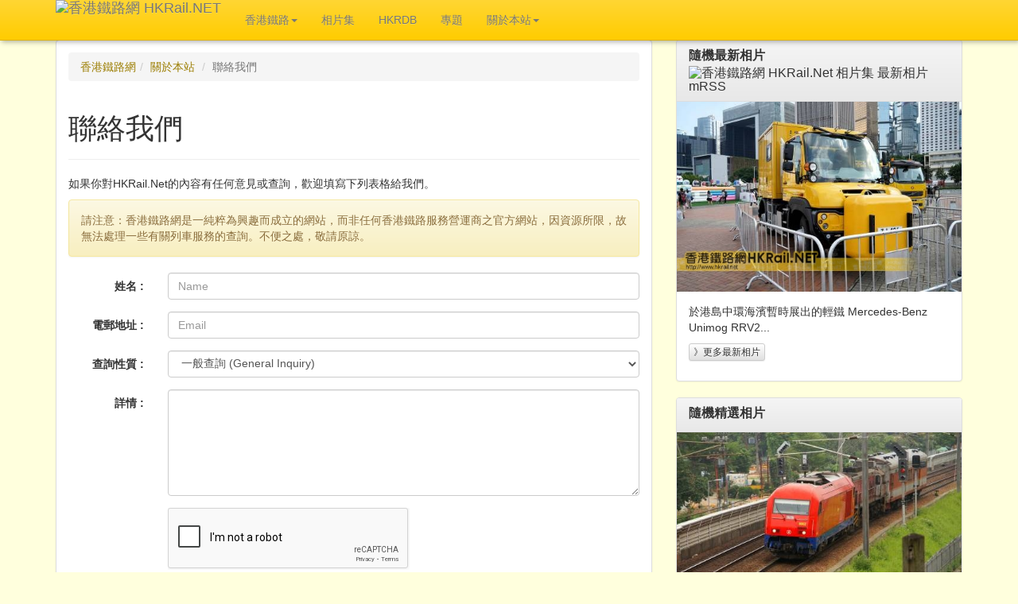

--- FILE ---
content_type: text/html; charset=UTF-8
request_url: https://hkrail.net/about/ContactUs/?ref=%2FPhotos%2F5021%2F
body_size: 16734
content:
<!DOCTYPE html>
<html lang="zh-TW">
<head>
	<meta charset=UTF-8 />
	<meta http-equiv="X-UA-Compatible" content="IE=edge">
	<meta name="viewport" content="width=device-width, initial-scale=1">
	<meta property="fb:admins" content="100000813595367" />
	
	
	
	<!-- Latest compiled and minified CSS -->
	<!-- Font Awesome Free Package, for replacing Bootstrap 3 in later stage -->
	<link rel="stylesheet" href="https://use.fontawesome.com/releases/v5.1.1/css/all.css" integrity="sha384-O8whS3fhG2OnA5Kas0Y9l3cfpmYjapjI0E4theH4iuMD+pLhbf6JI0jIMfYcK3yZ" crossorigin="anonymous">
	
	
	<!--link rel="stylesheet" href="https://maxcdn.bootstrapcdn.com/bootstrap/3.3.4/css/bootstrap.min.css"-->
	<link rel="stylesheet" href="/css/bootstrap/css/bootstrap.min.css">
	
	<!-- Optional theme -->
	<!--link rel="stylesheet" href="https://maxcdn.bootstrapcdn.com/bootstrap/3.3.4/css/bootstrap-theme.min.css"-->
	<link rel="stylesheet" href="/css/bootstrap/css/bootstrap-theme.min.css">

  <!-- jQuery (necessary for Bootstrap's JavaScript plugins) -->
  <script src="https://ajax.googleapis.com/ajax/libs/jquery/1.11.2/jquery.min.js"></script>

	<!-- Latest compiled and minified JavaScript -->
	<script src="https://maxcdn.bootstrapcdn.com/bootstrap/3.3.4/js/bootstrap.min.js"></script>


  <!-- HTML5 shim and Respond.js for IE8 support of HTML5 elements and media queries -->
  <!-- WARNING: Respond.js doesn't work if you view the page via file:// -->
  <!--[if lt IE 9]>
    <script src="https://oss.maxcdn.com/html5shiv/3.7.2/html5shiv.min.js"></script>
    <script src="https://oss.maxcdn.com/respond/1.4.2/respond.min.js"></script>
  <![endif]-->

	<!-- Add fancyBox -->
	<link rel="stylesheet" href="/js/fancybox215/jquery.fancybox.css?v=2.1.5" type="text/css" media="screen" />
	<script type="text/javascript" src="/js/fancybox215/jquery.fancybox.pack.js?v=2.1.5"></script>
	<!-- Optionally add helpers - button, thumbnail and/or media -->
	<link rel="stylesheet" href="/js/fancybox215/helpers/jquery.fancybox-buttons.css?v=1.0.5" type="text/css" media="screen" />
	<script type="text/javascript" src="/js/fancybox215/helpers/jquery.fancybox-buttons.js?v=1.0.5"></script>
	<script type="text/javascript" src="/js/fancybox215/helpers/jquery.fancybox-media.js?v=1.0.6"></script>
	<link rel="stylesheet" href="/js/fancybox215/helpers/jquery.fancybox-thumbs.css?v=1.0.7" type="text/css" media="screen" />
	<script type="text/javascript" src="/js/fancybox215/helpers/jquery.fancybox-thumbs.js?v=1.0.7"></script>

	<!-- Google Map -->
	<script type="text/javascript" src="//maps.googleapis.com/maps/api/js?key=AIzaSyBHAc0NePySB06VkNoD-4OIEVYANVJQmuE&callback=JS.GMap.MapInit" async defer></script>

	<script src="/js/hkrail.js?v=2026-01" type="text/javascript"></script>

	<!-- Standard CSS -->
	<link rel="stylesheet" href="/css/hkrail5.css?v=2026-01" type="text/css" />

	<script language="javascript" type="text/javascript"><!--	
		$(document).ready(function() {
			$('[data-toggle="tooltip"]').tooltip();		// for BS
			//JS.GMap.MapInit();
			JS.FancyBox.Init();
		});	
	//-->
	</script> 	
	<!-- Google Analytics Code START -->
	<!-- Global site tag (gtag.js) - Google Analytics -->
	<script async src="https://www.googletagmanager.com/gtag/js?id=UA-1841296-3"></script>
	<script>
	  window.dataLayer = window.dataLayer || [];
	  function gtag(){dataLayer.push(arguments);}
	  gtag('js', new Date());
	
	  gtag('config', 'UA-1841296-3');
	</script>


	<!-- Google tag (gtag.js) -->
	<script async src="https://www.googletagmanager.com/gtag/js?id=G-4WR51DR7W6"></script>
	<script>
	window.dataLayer = window.dataLayer || [];
	function gtag(){dataLayer.push(arguments);}
	gtag('js', new Date());

	gtag('config', 'G-4WR51DR7W6');
	</script>

	<!-- Google Analytics Code END -->	
	<!-- Google ReCaptcha Code START -->
	<script src='https://www.google.com/recaptcha/api.js' async defer></script>
	<!-- Google Recaptcha Code END -->

	<title>香港鐵路網 : 關於本站 : 聯絡我們</title>
	<meta name="description" content="香港鐵路網，是一純粹為興趣而成立的網站，為你介紹香港鐵路歷史與將來，並設有大量鐵路圖片，展示過去數十年香港鐵路的變遷。" />
	<meta name="keywords" content="香港, 鐵路, 軌道, 火車, 港鐵, 地鐵, 九鐵, 地下鐵路, 九廣鐵路, 電車, 纜車, Hong Kong, HK, Rail, Railway, Train, MTR, KCR, Tram" />
	<meta itemprop="name" content="香港鐵路網 : 關於本站 : 聯絡我們" />
	<meta itemprop="description" content="香港鐵路網，是一純粹為興趣而成立的網站，為你介紹香港鐵路歷史與將來，並設有大量鐵路圖片，展示過去數十年香港鐵路的變遷。" />
	<meta itemprop="image" content="https://hkrail.net" />
	<meta property="og:title" content="香港鐵路網 : 關於本站 : 聯絡我們"/>
  <meta property="og:type" content="article"/>
  <meta property="og:url" content="https://hkrail.net/about/ContactUs/"/>
  <meta property="og:image" content="https://hkrail.net"/>
  <meta property="og:site_name" content="香港鐵路網 HKRail.Net"/>
  <meta property="og:description" content="香港鐵路網，是一純粹為興趣而成立的網站，為你介紹香港鐵路歷史與將來，並設有大量鐵路圖片，展示過去數十年香港鐵路的變遷。"/>	
  
  <meta name="twitter:card" content="summary_large_image" />
	<meta name="twitter:site" content="@hkrail" />
	<meta name="twitter:title" content="香港鐵路網 : 關於本站 : 聯絡我們" />
	<meta name="twitter:description" content="香港鐵路網，是一純粹為興趣而成立的網站，為你介紹香港鐵路歷史與將來，並設有大量鐵路圖片，展示過去數十年香港鐵路的變遷。" />
	<meta name="twitter:image" content="https://hkrail.net" />

	<link rel="canonical" href="https://hkrail.net/about/ContactUs/" />

									
</head>
<body role="document">	
	<header>
		<nav class="navbar navbar-default navbar-fixed-top">
			<div class="container">
		    <div class="navbar-header">
					<button type="button" class="navbar-toggle collapsed" data-toggle="collapse" data-target="#navbar" aria-expanded="false" aria-controls="navbar">
            <span class="sr-only">Toggle navigation</span>
            <span class="icon-bar"></span>
            <span class="icon-bar"></span>
            <span class="icon-bar"></span>
          </button>		    	
		      <a class="navbar-brand hkrail_title" href="https://hkrail.net/">
		        <img src="/img/heading6.png" alt="香港鐵路網 HKRail.NET">
		      </a>
		    </div>		    
				<div class="collapse navbar-collapse" id="navbar">
      		<ul class="nav navbar-nav">
        		<li class="dropdown">
          		<a href="/hk/default/" class="dropdown-toggle" data-toggle="dropdown" role="button" aria-expanded="false">香港鐵路<span class="caret"></span></a>
          		<ul class="dropdown-menu" role="menu">
	              <li><a href="/hk/Brief/">簡介</a></li>
	              <li><a href="/hk/History/">歷史</a></li>
	              <li><a href="/hk/Future/">將來</a></li>
	              <li><a href="/hk/RollingStock/">車輛</a></li>
	              <li><a href="/hk/HighSpeedTT/">香港高速鐵路時刻表</a></li>
          		</ul>
        		</li>		    
            <li><a href="/Photos/">相片集</a></li>
						<li><a href="http://www.hkrdb.net" target="_blank">HKRDB</a></li>
						<li><a href="/article/Article/">專題</a></li>
						<li class="dropdown">
          		<a href="/about/About/" class="dropdown-toggle" data-toggle="dropdown" role="button" aria-expanded="false">關於本站<span class="caret"></span></a>
          		<ul class="dropdown-menu" role="menu">
	              <li><a href="/about/AboutHistory/">舊有更新紀錄</a></li>
	              <li><a href="/about/AboutReference/">參考書目及網站</a></li>
	              <li><a href="/about/AboutCopyright/">有關使用本站資料</a></li>
	              <li><a href="/about/ContactUs/">聯絡我們</a></li>
            		<li class="divider"></li>
								<li><a href="/sitemap/">網站圖</a></li>
          		</ul>
        		</li>								
        	</ul>
        </div>
		  </div> 
		</nav>
	</header>
	<div class="container">
		<div class="row">
						<!-- Standard Header and top Pager, NOT USE in default page -->
			<!-- LEFT PANEL START -->
			<div class="col-md-8">
				<!-- MAIN CONTENT PANEL for STANDARD PAGE -->
				<div class="panel panel-default">
					<div class="panel-body">
						<!-- Breadcrumb Start -->
						<ol class="breadcrumb">
			<li><a href="/">香港鐵路網</a></li><li><a href="/about/About">關於本站</a></li>							<li class="active">聯絡我們</li>
													</ol>							
						<!-- Breadcrumb End -->
						<article>
							<div class="page-header">
								<h1>聯絡我們											</h1>
							</div>
										<!--div-->
								<!-- Content Block -->
									<div class="content">				<p>如果你對HKRail.Net的內容有任何意見或查詢，歡迎填寫下列表格給我們。</p>
				<div class="alert alert-warning" role="alert">請注意：香港鐵路網是一純粹為興趣而成立的網站，而非任何香港鐵路服務營運商之官方網站，因資源所限，故無法處理一些有關列車服務的查詢。不便之處，敬請原諒。</div>
				<form class="form-horizontal" name="enquiry" method="post" action="/about/ContactUs/?ref=%2FPhotos%2F5021%2F">	  
				  <div class="form-group ">
				    <label for="name" class="col-sm-2 control-label">姓名 :</label>
				    <div class="col-sm-10">
				    	<input type="text" class="form-control" id="name" name="name" placeholder="Name" value="" maxlength="50">
				    					    </div>
				  </div>					
				  <div class="form-group ">
				    <label for="email" class="col-sm-2 control-label">電郵地址 : </label>
				    <div class="col-sm-10">
				    	<input type="email" class="form-control" id="email" name="email" placeholder="Email" value="" maxlength="100" >
				    					    </div>
				  </div>					
				  <div class="form-group">
				    <label for="subject" class="col-sm-2 control-label">查詢性質 : </label>
				    <div class="col-sm-10">
					    <select name="subject" class="form-control" id="subject">
									<option value="General Inquiry" SELECTED>一般查詢 (General Inquiry)</option>
									<option value="Copyright Inquiry" >版權查詢 (Copyright Inquiry)</option>
									<option value="HKRDB" >HKRDB</option>
							</select>
						</div>
				  </div>					
				  <div class="form-group ">
				    <label for="content" class="col-sm-2 control-label">詳情 :</label>
				    <div class="col-sm-10">
				    	<textarea name="content" class="form-control" id="content" rows="6"></textarea>
				    					    </div>
				  </div>					
				  <div class="form-group ">
				    <label for="content" class="col-sm-2 control-label"><!--驗證碼 :-->&nbsp;</label>
				    <div class="col-sm-10">
				    	<div class="g-recaptcha" data-sitekey="6LeJFGQUAAAAAE9viqn_joWH4GbElETnkrenIv2V"></div>				    					    </div>
				  </div>					
					<div class="form-group">
						<div class="col-sm-offset-2 col-sm-10">
							<input name="Submit" type="submit" class="btn btn-default" value="遞交 (Submit)">
							<input name="Reset" type="reset" class="btn btn-default" value="清除 (Reset)">
							<input name="action" type="hidden" id="action" value="post">
							<input name="referral" type="hidden" value="/Photos/5021/">							
						</div>
					</div>
							
							
							
							
				</form>
				
		</div> 
										<!--div>&nbsp;</div-->
							<!--/div-->
										
						</article>
						<!-- Standard buttom Pager -->
						<div style="margin-top: 10px;">
													</div>
					</div><!-- END OF PANEL BODY -->
					
					<div class="panel-footer">
				 		<div style="margin-top:15px;margin-bottom:10px;">
							<!-- AddThis Button BEGIN -->
							<div class="addthis_toolbox addthis_default_style" addthis:url="https://hkrail.net/about/ContactUs/" addthis:title="香港鐵路網 : 關於本站 : 聯絡我們">
								<!--a href="http://www.addthis.com/bookmark.php?v=250&amp;username=hkrail" class="addthis_button_compact"></a-->
								<a class="addthis_button_facebook"></a>	
								<a class="addthis_button_twitter"></a>
							</div>
							<script type="text/javascript" src="//s7.addthis.com/js/250/addthis_widget.js#username=hkrail"></script>
							<!-- AddThis Button END -->
						</div>
			
								</div>
				</div>
			</div>
			<!-- LEFT PANEL END -->
									
			<!-- Sidebar Start -->
		  <div class="col-md-4 hidden-sm hidden-xs">
        <div class="panel panel-default">
          	<div class="panel-heading">
		<h2 class="panel-title"><label title="每次由電腦隨機在香港鐵路網內選出一張香港及一張其他地方相片">隨機最新相片</label>
		<a href="/feed/photos/NEW/"><img src="/img/rss.gif" width="32" height="11" alt="香港鐵路網 HKRail.Net 相片集 最新相片 mRSS"></a></h2>
	</div>
			<a class="fancybox" style="text-decoration:none;color:#000000;" 
			href="/Photos/11680/" 
			data-img-src="/photos.full/11680/" 

			data-title="2024-09-29 - 於港島中環海濱暫時展出的輕鐵 Mercedes-Benz Unimog RRV2 工程車，可在一般路面或軌道上行駛"
			data-location="中環"
			data-hitcount="576"
			data-ref="D011680"
			data-runnum="11680"	
										
			title="2024-09-29 - 於港島中環海濱暫時展出的輕鐵 Mercedes-Benz Unimog RRV2 工程車，可在一般路面或軌道上行駛">
			<img class="img-responsive" src='/photos.preview/11680/'>
						
		</a>
	<div class="panel-body">
    <p>於港島中環海濱暫時展出的輕鐵 Mercedes-Benz Unimog RRV2...</p>
    <p><a class="btn btn-default btn-xs" href="/Photos/NEW/?d=20250126">》更多最新相片</a></p>
	</div>
						
        </div>
				<div class="panel panel-default">
						<div class="panel-heading">
		<h2 class="panel-title"><label title="每次由電腦隨機在香港鐵路網內選出相片">隨機精選相片</label></h2>
	</div>
	
			<a class="fancybox" style="text-decoration:none;color:#000000;" 
			href="/Photos/5884/" 
			data-img-src="/photos.full/5884/" 

			data-title="2010-04-10 - 一列由港鐵機車8002及60號牽引的VF05次貨運列車正拉著郵政車(yoUZhengche) UZ25B 7967駛經九龍坑北上羅湖"
			data-location="九龍坑"
			data-hitcount="3010"
			data-ref="P005884"
			data-runnum="5884"	
										
			title="2010-04-10 - 一列由港鐵機車8002及60號牽引的VF05次貨運列車正拉著郵政車(yoUZhengche) UZ25B 7967駛經九龍坑北上羅湖">
			<img class="img-responsive" src='/photos.preview/5884/'>
						
		</a>
	<div class="panel-body">
    <p>一列由港鐵機車8002及60號牽引的VF05次貨運列車正拉著郵政車(yoUZhe...</p>
    <p><a class="btn btn-default btn-xs" href="/Photos/?similar=5884">》更多相關相片</a></p>
	</div>
	        </div>
				<div class="panel panel-default">
						<div class="panel-heading">
		<h2 class="panel-title"><label title=\"每次由電腦隨機在香港鐵路網內選出\">推薦內容</label></h2>
	</div>
	<div class="panel-body">
			<a href="/article/Article06/"><img class="center-block img-responsive " src="https://hkrail.net/article/Article06.src/Article06_300150.jpg" width="300" height="150"></a>
			</div>
					</div>	
			</div>
			<!-- Sidebar End -->
					</div>		
					
		<!-- Footer Section -->					
		<div class="row">
      <div class="col-md-12">
			  <div class="panel panel-default">
						<div class="panel-footer">
    <footer>
    	<small>
			&copy; Copyright 1998 - 2026 <a href="https://hkrail.net/">香港鐵路網 HKRail.NET</a>. All Rights Reserved.<br/>
			*香港鐵路網是一純粹為興趣而成立的網站，而非任何香港鐵路服務營運商之官方網站。如有查詢，歡迎<a href="/about/ContactUs/?ref=%2Fabout%2FContactUs%2F%3Fref%3D%252FPhotos%252F5021%252F">聯絡我們</a><br/>
			HKRail.Net is set up for personal interest only, and does not represent any railway operators in Hong Kong. Should you have any inquiry, please feel free to <a href="/about/ContactUs/?ref=%2Fabout%2FContactUs%2F%3Fref%3D%252FPhotos%252F5021%252F">contact us</a>.
			</small>
    </footer>
  </div>
			  	</div>
			</div>
		</div>
	</div> <!-- 150621 -->
</body>
</html>


  

--- FILE ---
content_type: text/html; charset=utf-8
request_url: https://www.google.com/recaptcha/api2/anchor?ar=1&k=6LeJFGQUAAAAAE9viqn_joWH4GbElETnkrenIv2V&co=aHR0cHM6Ly9oa3JhaWwubmV0OjQ0Mw..&hl=en&v=PoyoqOPhxBO7pBk68S4YbpHZ&size=normal&anchor-ms=20000&execute-ms=30000&cb=x4prd6l1zb92
body_size: 48971
content:
<!DOCTYPE HTML><html dir="ltr" lang="en"><head><meta http-equiv="Content-Type" content="text/html; charset=UTF-8">
<meta http-equiv="X-UA-Compatible" content="IE=edge">
<title>reCAPTCHA</title>
<style type="text/css">
/* cyrillic-ext */
@font-face {
  font-family: 'Roboto';
  font-style: normal;
  font-weight: 400;
  font-stretch: 100%;
  src: url(//fonts.gstatic.com/s/roboto/v48/KFO7CnqEu92Fr1ME7kSn66aGLdTylUAMa3GUBHMdazTgWw.woff2) format('woff2');
  unicode-range: U+0460-052F, U+1C80-1C8A, U+20B4, U+2DE0-2DFF, U+A640-A69F, U+FE2E-FE2F;
}
/* cyrillic */
@font-face {
  font-family: 'Roboto';
  font-style: normal;
  font-weight: 400;
  font-stretch: 100%;
  src: url(//fonts.gstatic.com/s/roboto/v48/KFO7CnqEu92Fr1ME7kSn66aGLdTylUAMa3iUBHMdazTgWw.woff2) format('woff2');
  unicode-range: U+0301, U+0400-045F, U+0490-0491, U+04B0-04B1, U+2116;
}
/* greek-ext */
@font-face {
  font-family: 'Roboto';
  font-style: normal;
  font-weight: 400;
  font-stretch: 100%;
  src: url(//fonts.gstatic.com/s/roboto/v48/KFO7CnqEu92Fr1ME7kSn66aGLdTylUAMa3CUBHMdazTgWw.woff2) format('woff2');
  unicode-range: U+1F00-1FFF;
}
/* greek */
@font-face {
  font-family: 'Roboto';
  font-style: normal;
  font-weight: 400;
  font-stretch: 100%;
  src: url(//fonts.gstatic.com/s/roboto/v48/KFO7CnqEu92Fr1ME7kSn66aGLdTylUAMa3-UBHMdazTgWw.woff2) format('woff2');
  unicode-range: U+0370-0377, U+037A-037F, U+0384-038A, U+038C, U+038E-03A1, U+03A3-03FF;
}
/* math */
@font-face {
  font-family: 'Roboto';
  font-style: normal;
  font-weight: 400;
  font-stretch: 100%;
  src: url(//fonts.gstatic.com/s/roboto/v48/KFO7CnqEu92Fr1ME7kSn66aGLdTylUAMawCUBHMdazTgWw.woff2) format('woff2');
  unicode-range: U+0302-0303, U+0305, U+0307-0308, U+0310, U+0312, U+0315, U+031A, U+0326-0327, U+032C, U+032F-0330, U+0332-0333, U+0338, U+033A, U+0346, U+034D, U+0391-03A1, U+03A3-03A9, U+03B1-03C9, U+03D1, U+03D5-03D6, U+03F0-03F1, U+03F4-03F5, U+2016-2017, U+2034-2038, U+203C, U+2040, U+2043, U+2047, U+2050, U+2057, U+205F, U+2070-2071, U+2074-208E, U+2090-209C, U+20D0-20DC, U+20E1, U+20E5-20EF, U+2100-2112, U+2114-2115, U+2117-2121, U+2123-214F, U+2190, U+2192, U+2194-21AE, U+21B0-21E5, U+21F1-21F2, U+21F4-2211, U+2213-2214, U+2216-22FF, U+2308-230B, U+2310, U+2319, U+231C-2321, U+2336-237A, U+237C, U+2395, U+239B-23B7, U+23D0, U+23DC-23E1, U+2474-2475, U+25AF, U+25B3, U+25B7, U+25BD, U+25C1, U+25CA, U+25CC, U+25FB, U+266D-266F, U+27C0-27FF, U+2900-2AFF, U+2B0E-2B11, U+2B30-2B4C, U+2BFE, U+3030, U+FF5B, U+FF5D, U+1D400-1D7FF, U+1EE00-1EEFF;
}
/* symbols */
@font-face {
  font-family: 'Roboto';
  font-style: normal;
  font-weight: 400;
  font-stretch: 100%;
  src: url(//fonts.gstatic.com/s/roboto/v48/KFO7CnqEu92Fr1ME7kSn66aGLdTylUAMaxKUBHMdazTgWw.woff2) format('woff2');
  unicode-range: U+0001-000C, U+000E-001F, U+007F-009F, U+20DD-20E0, U+20E2-20E4, U+2150-218F, U+2190, U+2192, U+2194-2199, U+21AF, U+21E6-21F0, U+21F3, U+2218-2219, U+2299, U+22C4-22C6, U+2300-243F, U+2440-244A, U+2460-24FF, U+25A0-27BF, U+2800-28FF, U+2921-2922, U+2981, U+29BF, U+29EB, U+2B00-2BFF, U+4DC0-4DFF, U+FFF9-FFFB, U+10140-1018E, U+10190-1019C, U+101A0, U+101D0-101FD, U+102E0-102FB, U+10E60-10E7E, U+1D2C0-1D2D3, U+1D2E0-1D37F, U+1F000-1F0FF, U+1F100-1F1AD, U+1F1E6-1F1FF, U+1F30D-1F30F, U+1F315, U+1F31C, U+1F31E, U+1F320-1F32C, U+1F336, U+1F378, U+1F37D, U+1F382, U+1F393-1F39F, U+1F3A7-1F3A8, U+1F3AC-1F3AF, U+1F3C2, U+1F3C4-1F3C6, U+1F3CA-1F3CE, U+1F3D4-1F3E0, U+1F3ED, U+1F3F1-1F3F3, U+1F3F5-1F3F7, U+1F408, U+1F415, U+1F41F, U+1F426, U+1F43F, U+1F441-1F442, U+1F444, U+1F446-1F449, U+1F44C-1F44E, U+1F453, U+1F46A, U+1F47D, U+1F4A3, U+1F4B0, U+1F4B3, U+1F4B9, U+1F4BB, U+1F4BF, U+1F4C8-1F4CB, U+1F4D6, U+1F4DA, U+1F4DF, U+1F4E3-1F4E6, U+1F4EA-1F4ED, U+1F4F7, U+1F4F9-1F4FB, U+1F4FD-1F4FE, U+1F503, U+1F507-1F50B, U+1F50D, U+1F512-1F513, U+1F53E-1F54A, U+1F54F-1F5FA, U+1F610, U+1F650-1F67F, U+1F687, U+1F68D, U+1F691, U+1F694, U+1F698, U+1F6AD, U+1F6B2, U+1F6B9-1F6BA, U+1F6BC, U+1F6C6-1F6CF, U+1F6D3-1F6D7, U+1F6E0-1F6EA, U+1F6F0-1F6F3, U+1F6F7-1F6FC, U+1F700-1F7FF, U+1F800-1F80B, U+1F810-1F847, U+1F850-1F859, U+1F860-1F887, U+1F890-1F8AD, U+1F8B0-1F8BB, U+1F8C0-1F8C1, U+1F900-1F90B, U+1F93B, U+1F946, U+1F984, U+1F996, U+1F9E9, U+1FA00-1FA6F, U+1FA70-1FA7C, U+1FA80-1FA89, U+1FA8F-1FAC6, U+1FACE-1FADC, U+1FADF-1FAE9, U+1FAF0-1FAF8, U+1FB00-1FBFF;
}
/* vietnamese */
@font-face {
  font-family: 'Roboto';
  font-style: normal;
  font-weight: 400;
  font-stretch: 100%;
  src: url(//fonts.gstatic.com/s/roboto/v48/KFO7CnqEu92Fr1ME7kSn66aGLdTylUAMa3OUBHMdazTgWw.woff2) format('woff2');
  unicode-range: U+0102-0103, U+0110-0111, U+0128-0129, U+0168-0169, U+01A0-01A1, U+01AF-01B0, U+0300-0301, U+0303-0304, U+0308-0309, U+0323, U+0329, U+1EA0-1EF9, U+20AB;
}
/* latin-ext */
@font-face {
  font-family: 'Roboto';
  font-style: normal;
  font-weight: 400;
  font-stretch: 100%;
  src: url(//fonts.gstatic.com/s/roboto/v48/KFO7CnqEu92Fr1ME7kSn66aGLdTylUAMa3KUBHMdazTgWw.woff2) format('woff2');
  unicode-range: U+0100-02BA, U+02BD-02C5, U+02C7-02CC, U+02CE-02D7, U+02DD-02FF, U+0304, U+0308, U+0329, U+1D00-1DBF, U+1E00-1E9F, U+1EF2-1EFF, U+2020, U+20A0-20AB, U+20AD-20C0, U+2113, U+2C60-2C7F, U+A720-A7FF;
}
/* latin */
@font-face {
  font-family: 'Roboto';
  font-style: normal;
  font-weight: 400;
  font-stretch: 100%;
  src: url(//fonts.gstatic.com/s/roboto/v48/KFO7CnqEu92Fr1ME7kSn66aGLdTylUAMa3yUBHMdazQ.woff2) format('woff2');
  unicode-range: U+0000-00FF, U+0131, U+0152-0153, U+02BB-02BC, U+02C6, U+02DA, U+02DC, U+0304, U+0308, U+0329, U+2000-206F, U+20AC, U+2122, U+2191, U+2193, U+2212, U+2215, U+FEFF, U+FFFD;
}
/* cyrillic-ext */
@font-face {
  font-family: 'Roboto';
  font-style: normal;
  font-weight: 500;
  font-stretch: 100%;
  src: url(//fonts.gstatic.com/s/roboto/v48/KFO7CnqEu92Fr1ME7kSn66aGLdTylUAMa3GUBHMdazTgWw.woff2) format('woff2');
  unicode-range: U+0460-052F, U+1C80-1C8A, U+20B4, U+2DE0-2DFF, U+A640-A69F, U+FE2E-FE2F;
}
/* cyrillic */
@font-face {
  font-family: 'Roboto';
  font-style: normal;
  font-weight: 500;
  font-stretch: 100%;
  src: url(//fonts.gstatic.com/s/roboto/v48/KFO7CnqEu92Fr1ME7kSn66aGLdTylUAMa3iUBHMdazTgWw.woff2) format('woff2');
  unicode-range: U+0301, U+0400-045F, U+0490-0491, U+04B0-04B1, U+2116;
}
/* greek-ext */
@font-face {
  font-family: 'Roboto';
  font-style: normal;
  font-weight: 500;
  font-stretch: 100%;
  src: url(//fonts.gstatic.com/s/roboto/v48/KFO7CnqEu92Fr1ME7kSn66aGLdTylUAMa3CUBHMdazTgWw.woff2) format('woff2');
  unicode-range: U+1F00-1FFF;
}
/* greek */
@font-face {
  font-family: 'Roboto';
  font-style: normal;
  font-weight: 500;
  font-stretch: 100%;
  src: url(//fonts.gstatic.com/s/roboto/v48/KFO7CnqEu92Fr1ME7kSn66aGLdTylUAMa3-UBHMdazTgWw.woff2) format('woff2');
  unicode-range: U+0370-0377, U+037A-037F, U+0384-038A, U+038C, U+038E-03A1, U+03A3-03FF;
}
/* math */
@font-face {
  font-family: 'Roboto';
  font-style: normal;
  font-weight: 500;
  font-stretch: 100%;
  src: url(//fonts.gstatic.com/s/roboto/v48/KFO7CnqEu92Fr1ME7kSn66aGLdTylUAMawCUBHMdazTgWw.woff2) format('woff2');
  unicode-range: U+0302-0303, U+0305, U+0307-0308, U+0310, U+0312, U+0315, U+031A, U+0326-0327, U+032C, U+032F-0330, U+0332-0333, U+0338, U+033A, U+0346, U+034D, U+0391-03A1, U+03A3-03A9, U+03B1-03C9, U+03D1, U+03D5-03D6, U+03F0-03F1, U+03F4-03F5, U+2016-2017, U+2034-2038, U+203C, U+2040, U+2043, U+2047, U+2050, U+2057, U+205F, U+2070-2071, U+2074-208E, U+2090-209C, U+20D0-20DC, U+20E1, U+20E5-20EF, U+2100-2112, U+2114-2115, U+2117-2121, U+2123-214F, U+2190, U+2192, U+2194-21AE, U+21B0-21E5, U+21F1-21F2, U+21F4-2211, U+2213-2214, U+2216-22FF, U+2308-230B, U+2310, U+2319, U+231C-2321, U+2336-237A, U+237C, U+2395, U+239B-23B7, U+23D0, U+23DC-23E1, U+2474-2475, U+25AF, U+25B3, U+25B7, U+25BD, U+25C1, U+25CA, U+25CC, U+25FB, U+266D-266F, U+27C0-27FF, U+2900-2AFF, U+2B0E-2B11, U+2B30-2B4C, U+2BFE, U+3030, U+FF5B, U+FF5D, U+1D400-1D7FF, U+1EE00-1EEFF;
}
/* symbols */
@font-face {
  font-family: 'Roboto';
  font-style: normal;
  font-weight: 500;
  font-stretch: 100%;
  src: url(//fonts.gstatic.com/s/roboto/v48/KFO7CnqEu92Fr1ME7kSn66aGLdTylUAMaxKUBHMdazTgWw.woff2) format('woff2');
  unicode-range: U+0001-000C, U+000E-001F, U+007F-009F, U+20DD-20E0, U+20E2-20E4, U+2150-218F, U+2190, U+2192, U+2194-2199, U+21AF, U+21E6-21F0, U+21F3, U+2218-2219, U+2299, U+22C4-22C6, U+2300-243F, U+2440-244A, U+2460-24FF, U+25A0-27BF, U+2800-28FF, U+2921-2922, U+2981, U+29BF, U+29EB, U+2B00-2BFF, U+4DC0-4DFF, U+FFF9-FFFB, U+10140-1018E, U+10190-1019C, U+101A0, U+101D0-101FD, U+102E0-102FB, U+10E60-10E7E, U+1D2C0-1D2D3, U+1D2E0-1D37F, U+1F000-1F0FF, U+1F100-1F1AD, U+1F1E6-1F1FF, U+1F30D-1F30F, U+1F315, U+1F31C, U+1F31E, U+1F320-1F32C, U+1F336, U+1F378, U+1F37D, U+1F382, U+1F393-1F39F, U+1F3A7-1F3A8, U+1F3AC-1F3AF, U+1F3C2, U+1F3C4-1F3C6, U+1F3CA-1F3CE, U+1F3D4-1F3E0, U+1F3ED, U+1F3F1-1F3F3, U+1F3F5-1F3F7, U+1F408, U+1F415, U+1F41F, U+1F426, U+1F43F, U+1F441-1F442, U+1F444, U+1F446-1F449, U+1F44C-1F44E, U+1F453, U+1F46A, U+1F47D, U+1F4A3, U+1F4B0, U+1F4B3, U+1F4B9, U+1F4BB, U+1F4BF, U+1F4C8-1F4CB, U+1F4D6, U+1F4DA, U+1F4DF, U+1F4E3-1F4E6, U+1F4EA-1F4ED, U+1F4F7, U+1F4F9-1F4FB, U+1F4FD-1F4FE, U+1F503, U+1F507-1F50B, U+1F50D, U+1F512-1F513, U+1F53E-1F54A, U+1F54F-1F5FA, U+1F610, U+1F650-1F67F, U+1F687, U+1F68D, U+1F691, U+1F694, U+1F698, U+1F6AD, U+1F6B2, U+1F6B9-1F6BA, U+1F6BC, U+1F6C6-1F6CF, U+1F6D3-1F6D7, U+1F6E0-1F6EA, U+1F6F0-1F6F3, U+1F6F7-1F6FC, U+1F700-1F7FF, U+1F800-1F80B, U+1F810-1F847, U+1F850-1F859, U+1F860-1F887, U+1F890-1F8AD, U+1F8B0-1F8BB, U+1F8C0-1F8C1, U+1F900-1F90B, U+1F93B, U+1F946, U+1F984, U+1F996, U+1F9E9, U+1FA00-1FA6F, U+1FA70-1FA7C, U+1FA80-1FA89, U+1FA8F-1FAC6, U+1FACE-1FADC, U+1FADF-1FAE9, U+1FAF0-1FAF8, U+1FB00-1FBFF;
}
/* vietnamese */
@font-face {
  font-family: 'Roboto';
  font-style: normal;
  font-weight: 500;
  font-stretch: 100%;
  src: url(//fonts.gstatic.com/s/roboto/v48/KFO7CnqEu92Fr1ME7kSn66aGLdTylUAMa3OUBHMdazTgWw.woff2) format('woff2');
  unicode-range: U+0102-0103, U+0110-0111, U+0128-0129, U+0168-0169, U+01A0-01A1, U+01AF-01B0, U+0300-0301, U+0303-0304, U+0308-0309, U+0323, U+0329, U+1EA0-1EF9, U+20AB;
}
/* latin-ext */
@font-face {
  font-family: 'Roboto';
  font-style: normal;
  font-weight: 500;
  font-stretch: 100%;
  src: url(//fonts.gstatic.com/s/roboto/v48/KFO7CnqEu92Fr1ME7kSn66aGLdTylUAMa3KUBHMdazTgWw.woff2) format('woff2');
  unicode-range: U+0100-02BA, U+02BD-02C5, U+02C7-02CC, U+02CE-02D7, U+02DD-02FF, U+0304, U+0308, U+0329, U+1D00-1DBF, U+1E00-1E9F, U+1EF2-1EFF, U+2020, U+20A0-20AB, U+20AD-20C0, U+2113, U+2C60-2C7F, U+A720-A7FF;
}
/* latin */
@font-face {
  font-family: 'Roboto';
  font-style: normal;
  font-weight: 500;
  font-stretch: 100%;
  src: url(//fonts.gstatic.com/s/roboto/v48/KFO7CnqEu92Fr1ME7kSn66aGLdTylUAMa3yUBHMdazQ.woff2) format('woff2');
  unicode-range: U+0000-00FF, U+0131, U+0152-0153, U+02BB-02BC, U+02C6, U+02DA, U+02DC, U+0304, U+0308, U+0329, U+2000-206F, U+20AC, U+2122, U+2191, U+2193, U+2212, U+2215, U+FEFF, U+FFFD;
}
/* cyrillic-ext */
@font-face {
  font-family: 'Roboto';
  font-style: normal;
  font-weight: 900;
  font-stretch: 100%;
  src: url(//fonts.gstatic.com/s/roboto/v48/KFO7CnqEu92Fr1ME7kSn66aGLdTylUAMa3GUBHMdazTgWw.woff2) format('woff2');
  unicode-range: U+0460-052F, U+1C80-1C8A, U+20B4, U+2DE0-2DFF, U+A640-A69F, U+FE2E-FE2F;
}
/* cyrillic */
@font-face {
  font-family: 'Roboto';
  font-style: normal;
  font-weight: 900;
  font-stretch: 100%;
  src: url(//fonts.gstatic.com/s/roboto/v48/KFO7CnqEu92Fr1ME7kSn66aGLdTylUAMa3iUBHMdazTgWw.woff2) format('woff2');
  unicode-range: U+0301, U+0400-045F, U+0490-0491, U+04B0-04B1, U+2116;
}
/* greek-ext */
@font-face {
  font-family: 'Roboto';
  font-style: normal;
  font-weight: 900;
  font-stretch: 100%;
  src: url(//fonts.gstatic.com/s/roboto/v48/KFO7CnqEu92Fr1ME7kSn66aGLdTylUAMa3CUBHMdazTgWw.woff2) format('woff2');
  unicode-range: U+1F00-1FFF;
}
/* greek */
@font-face {
  font-family: 'Roboto';
  font-style: normal;
  font-weight: 900;
  font-stretch: 100%;
  src: url(//fonts.gstatic.com/s/roboto/v48/KFO7CnqEu92Fr1ME7kSn66aGLdTylUAMa3-UBHMdazTgWw.woff2) format('woff2');
  unicode-range: U+0370-0377, U+037A-037F, U+0384-038A, U+038C, U+038E-03A1, U+03A3-03FF;
}
/* math */
@font-face {
  font-family: 'Roboto';
  font-style: normal;
  font-weight: 900;
  font-stretch: 100%;
  src: url(//fonts.gstatic.com/s/roboto/v48/KFO7CnqEu92Fr1ME7kSn66aGLdTylUAMawCUBHMdazTgWw.woff2) format('woff2');
  unicode-range: U+0302-0303, U+0305, U+0307-0308, U+0310, U+0312, U+0315, U+031A, U+0326-0327, U+032C, U+032F-0330, U+0332-0333, U+0338, U+033A, U+0346, U+034D, U+0391-03A1, U+03A3-03A9, U+03B1-03C9, U+03D1, U+03D5-03D6, U+03F0-03F1, U+03F4-03F5, U+2016-2017, U+2034-2038, U+203C, U+2040, U+2043, U+2047, U+2050, U+2057, U+205F, U+2070-2071, U+2074-208E, U+2090-209C, U+20D0-20DC, U+20E1, U+20E5-20EF, U+2100-2112, U+2114-2115, U+2117-2121, U+2123-214F, U+2190, U+2192, U+2194-21AE, U+21B0-21E5, U+21F1-21F2, U+21F4-2211, U+2213-2214, U+2216-22FF, U+2308-230B, U+2310, U+2319, U+231C-2321, U+2336-237A, U+237C, U+2395, U+239B-23B7, U+23D0, U+23DC-23E1, U+2474-2475, U+25AF, U+25B3, U+25B7, U+25BD, U+25C1, U+25CA, U+25CC, U+25FB, U+266D-266F, U+27C0-27FF, U+2900-2AFF, U+2B0E-2B11, U+2B30-2B4C, U+2BFE, U+3030, U+FF5B, U+FF5D, U+1D400-1D7FF, U+1EE00-1EEFF;
}
/* symbols */
@font-face {
  font-family: 'Roboto';
  font-style: normal;
  font-weight: 900;
  font-stretch: 100%;
  src: url(//fonts.gstatic.com/s/roboto/v48/KFO7CnqEu92Fr1ME7kSn66aGLdTylUAMaxKUBHMdazTgWw.woff2) format('woff2');
  unicode-range: U+0001-000C, U+000E-001F, U+007F-009F, U+20DD-20E0, U+20E2-20E4, U+2150-218F, U+2190, U+2192, U+2194-2199, U+21AF, U+21E6-21F0, U+21F3, U+2218-2219, U+2299, U+22C4-22C6, U+2300-243F, U+2440-244A, U+2460-24FF, U+25A0-27BF, U+2800-28FF, U+2921-2922, U+2981, U+29BF, U+29EB, U+2B00-2BFF, U+4DC0-4DFF, U+FFF9-FFFB, U+10140-1018E, U+10190-1019C, U+101A0, U+101D0-101FD, U+102E0-102FB, U+10E60-10E7E, U+1D2C0-1D2D3, U+1D2E0-1D37F, U+1F000-1F0FF, U+1F100-1F1AD, U+1F1E6-1F1FF, U+1F30D-1F30F, U+1F315, U+1F31C, U+1F31E, U+1F320-1F32C, U+1F336, U+1F378, U+1F37D, U+1F382, U+1F393-1F39F, U+1F3A7-1F3A8, U+1F3AC-1F3AF, U+1F3C2, U+1F3C4-1F3C6, U+1F3CA-1F3CE, U+1F3D4-1F3E0, U+1F3ED, U+1F3F1-1F3F3, U+1F3F5-1F3F7, U+1F408, U+1F415, U+1F41F, U+1F426, U+1F43F, U+1F441-1F442, U+1F444, U+1F446-1F449, U+1F44C-1F44E, U+1F453, U+1F46A, U+1F47D, U+1F4A3, U+1F4B0, U+1F4B3, U+1F4B9, U+1F4BB, U+1F4BF, U+1F4C8-1F4CB, U+1F4D6, U+1F4DA, U+1F4DF, U+1F4E3-1F4E6, U+1F4EA-1F4ED, U+1F4F7, U+1F4F9-1F4FB, U+1F4FD-1F4FE, U+1F503, U+1F507-1F50B, U+1F50D, U+1F512-1F513, U+1F53E-1F54A, U+1F54F-1F5FA, U+1F610, U+1F650-1F67F, U+1F687, U+1F68D, U+1F691, U+1F694, U+1F698, U+1F6AD, U+1F6B2, U+1F6B9-1F6BA, U+1F6BC, U+1F6C6-1F6CF, U+1F6D3-1F6D7, U+1F6E0-1F6EA, U+1F6F0-1F6F3, U+1F6F7-1F6FC, U+1F700-1F7FF, U+1F800-1F80B, U+1F810-1F847, U+1F850-1F859, U+1F860-1F887, U+1F890-1F8AD, U+1F8B0-1F8BB, U+1F8C0-1F8C1, U+1F900-1F90B, U+1F93B, U+1F946, U+1F984, U+1F996, U+1F9E9, U+1FA00-1FA6F, U+1FA70-1FA7C, U+1FA80-1FA89, U+1FA8F-1FAC6, U+1FACE-1FADC, U+1FADF-1FAE9, U+1FAF0-1FAF8, U+1FB00-1FBFF;
}
/* vietnamese */
@font-face {
  font-family: 'Roboto';
  font-style: normal;
  font-weight: 900;
  font-stretch: 100%;
  src: url(//fonts.gstatic.com/s/roboto/v48/KFO7CnqEu92Fr1ME7kSn66aGLdTylUAMa3OUBHMdazTgWw.woff2) format('woff2');
  unicode-range: U+0102-0103, U+0110-0111, U+0128-0129, U+0168-0169, U+01A0-01A1, U+01AF-01B0, U+0300-0301, U+0303-0304, U+0308-0309, U+0323, U+0329, U+1EA0-1EF9, U+20AB;
}
/* latin-ext */
@font-face {
  font-family: 'Roboto';
  font-style: normal;
  font-weight: 900;
  font-stretch: 100%;
  src: url(//fonts.gstatic.com/s/roboto/v48/KFO7CnqEu92Fr1ME7kSn66aGLdTylUAMa3KUBHMdazTgWw.woff2) format('woff2');
  unicode-range: U+0100-02BA, U+02BD-02C5, U+02C7-02CC, U+02CE-02D7, U+02DD-02FF, U+0304, U+0308, U+0329, U+1D00-1DBF, U+1E00-1E9F, U+1EF2-1EFF, U+2020, U+20A0-20AB, U+20AD-20C0, U+2113, U+2C60-2C7F, U+A720-A7FF;
}
/* latin */
@font-face {
  font-family: 'Roboto';
  font-style: normal;
  font-weight: 900;
  font-stretch: 100%;
  src: url(//fonts.gstatic.com/s/roboto/v48/KFO7CnqEu92Fr1ME7kSn66aGLdTylUAMa3yUBHMdazQ.woff2) format('woff2');
  unicode-range: U+0000-00FF, U+0131, U+0152-0153, U+02BB-02BC, U+02C6, U+02DA, U+02DC, U+0304, U+0308, U+0329, U+2000-206F, U+20AC, U+2122, U+2191, U+2193, U+2212, U+2215, U+FEFF, U+FFFD;
}

</style>
<link rel="stylesheet" type="text/css" href="https://www.gstatic.com/recaptcha/releases/PoyoqOPhxBO7pBk68S4YbpHZ/styles__ltr.css">
<script nonce="W-Sxn7jcIxFsc-1E96NZcA" type="text/javascript">window['__recaptcha_api'] = 'https://www.google.com/recaptcha/api2/';</script>
<script type="text/javascript" src="https://www.gstatic.com/recaptcha/releases/PoyoqOPhxBO7pBk68S4YbpHZ/recaptcha__en.js" nonce="W-Sxn7jcIxFsc-1E96NZcA">
      
    </script></head>
<body><div id="rc-anchor-alert" class="rc-anchor-alert"></div>
<input type="hidden" id="recaptcha-token" value="[base64]">
<script type="text/javascript" nonce="W-Sxn7jcIxFsc-1E96NZcA">
      recaptcha.anchor.Main.init("[\x22ainput\x22,[\x22bgdata\x22,\x22\x22,\[base64]/[base64]/bmV3IFpbdF0obVswXSk6Sz09Mj9uZXcgWlt0XShtWzBdLG1bMV0pOks9PTM/bmV3IFpbdF0obVswXSxtWzFdLG1bMl0pOks9PTQ/[base64]/[base64]/[base64]/[base64]/[base64]/[base64]/[base64]/[base64]/[base64]/[base64]/[base64]/[base64]/[base64]/[base64]\\u003d\\u003d\x22,\[base64]\\u003d\x22,\[base64]/Dl1DDgcOCw47DocOFwrFfI8OHLiRNeF8GHBnCnnvCvTHCmVPDlWAKP8KoAMKRwpnCvwPDrVrDmcKDSiPDosK1LcOmwpTDmsKwa8OnDcKmw7IhIUklw5nDinfChsK7w6DCnw7CuGbDhR9Gw7HCu8OXwrQJdMK0w4PCrTvDoMOXLgjDjsO7wqQsYj1BHcKWB1Nuw5N/fMOywoHCmMKAIcKNw7zDkMKZwoXCnAxgwqxpwoYPw77CjsOkTErCoEbCq8KRdyMcwqBTwpdyPMKURRcfwrHCusOIw44QMwgDU8K0S8KGeMKZagolw6JIw7Bzd8KmRsO3P8ODXcOWw7R7w7/CrMKjw7PCk0wgMsOZw4wQw7vCq8KXwq82wpJbNllcdMOvw702w4saWAvDsmPDv8OVNCrDhcOswrDCrTDDoy5KcBAqHETCt2/CicKhWw9dwr3DvsKZMgcYBMOeIm4ewpBjw6pbJcOFw5XCngwlwq0KMVPDpz3Dj8OTw6QbJ8OPcMODwpMVag7DoMKBwozDv8KPw67Ct8KLYTLCgcK/BcKlw7gwZld6NxTCgsKkw7rDlsKLwpHDjyt/O0dJSzvCncKLRcOIRMK4w7DDtcOiwrVBesO2dcKWw7HDrsOVwoDCpg4NMcKqBAsUAcKLw6sWQMKnSMKPw7jCicKgRxldKGbDrcO/ZcKWMmMtW0LDisOuGVpHIGsZwqlyw4M5BcOOwophw7XDsSldQHzCusKbw6E/[base64]/CkMORw7pNFj9pMn7DrlbDucOIw5/DtcKgJMONw64wwrfCi8KfK8O5YcOvKx5jw7l4GsO+woZZw7PCvgTCkcKtAcK5wp3CgWjCp2rCi8KAYnsQwpgheQ/CunzDsjLCicOvBgB8wp3DnRLCl8OWw4HCn8KIGxM5Q8KWwr/CqRrDg8KzMXlaw7YowpLDmwfDsht9TsKjw7jCnsOXCHPCjsK3ag/Dh8O1VSjCisOPbFbCnCFuYsKwcsOtwqfCoMKpwrbCk1XDucKpwo1La8Onw5Z0wpjCh0LCqhnDtcKnLT7CljzCpsOYAnXDhsOQw5nCv0tvAMOtQiTClcKuW8OTIcKpw5IfwpxQwrTCkcK9wqHCgsKUwp59wo/ClsOuwpPDpmfDp2l3AzxpcjdWwpZsJsOrwrpBwqfDk2FVDWnClkMJw7VGwq5nw6zDnRPChH9Ew5rCsHkcwo/DnD/Dl0ZHwrBQw5UDw6A2OFPCu8K3VMOhwpjCq8Onwp9Vwo1iSA4OdR52fVXCpQ8HIcOOw7XCph4gAzTDrS0kGMKPw7/Cn8KZUcOMwrshw6kswofCkEJtw5FxPBJqDQZXKMOHPMOTwrdMw7nDqsK3w7lWDsKnwoVgCMOww44sITxewrVvw73Cv8OZH8OEw7TDicOTw7/CmcOPYl4nOSTDkjN+EMKOwpTDmArClBTDjjrDqMO1w756fCjCuyzCq8KgZsOlwoArw6lUwqfCq8KewrwwRgXCt0lcQSMYwpHChcK3E8OPwrHCrS5ywpYHBD/DoMO2RcOUa8KmecKLw47CmHIJw53CmMK1wq5hwqfCi2HDgMKYQMO2w4J1wp7CqAbCsGxubRHCtMKYw55jbk/ClHTDo8KfVn/[base64]/[base64]/CtlZ5HsObUQs1wqPDkH4Ow7MtT8K8worCqsOGBMKEw67Ct1zDhW52wqNNwr7DlsOdwp9PMMKiwovDq8Knw41nJsKKWMOfCULCohHClMKFw7JHcMOLFcKdwrcxDMK4w4/CrggMw6zCizjCniFFHD1pw40JfMKjwqLCv2rDuMKOwrDDvjAuF8ObTMKdFyrDuyDCpTM0H3nDrlBjbcOYDRXCusKcwpJJSl3CjnjDkRHCmsOtPMKVOMKFwpjDrMOlwqJvLUZ2wq/Cm8OuBMOYFjgJw5xAw6/Duiwkw4TCm8KPw7rCucOow6chDV1KMMOhXsKKw7rCiMKnKC7DpMKgw4M5dcKkwol5wrIgw4/Cg8O2MMKQDXBqMsKGURzDgcKAczwmwoQtw7tyJ8OpUcKrTkkXw7E8w6XDjsODWALCgsK3wrXDhW4AIcODbmI/[base64]/DokgTQzzCjGUuwr9Iw6/CsBPDnDYJwoTDvMK+w4xFw6nCrDMqGcO7c2A0wpp8PcOmfzzCh8KDYxLDolI/wpJ8TcKmO8K0w45sbsKwDifDhk1IwrAQwptcfwpnC8KxT8KewrdBJ8K3B8OIO0B0w7HCiT7DjsKRwpJrP2QAX08Zw73CjMOlw4nCn8OJDmzDp2lKc8KLw79RfcOGw5/ClBc1wqfDrcKnNht3wqcyfsOvB8K7wpptMVTDhD5Ba8O/LwvCh8OyP8KCWnvDlXzDscK/eVJUw6J/wpvDliLDgk3DkCrCi8KRw5PCm8KCZcONw5FLCMO1w5QawrZrfsO8ES7CjCEhwp3Dk8K/[base64]/CscKvLUoFw5UdE8KAw7NzLEjDlWPDoFQZwrvDh3vDpgnCvcKeHsOFwrFHw7DDk1fCvT/Dr8KxOnPCuMOvQMK7w7jDh30yEHDCpMO0eFDCvFNUw4TDpcOmV2vDscO/wq4mwoosOsKACsKnT3XCmnTDlDsWwoZ7bHHCqcKEw5/[base64]/DrA/[base64]/[base64]/CmMOOwpxJw7LDgn00w7UAQ8O4TcKXwr3CvcKHPE04w4XDnTFPdjAsPsKHw5hRMMKGwqXChErCnw5yccO+JArCl8OPwrjDkMKvwqnDn013QSYJHhY9KcOhw5VkTHjDosK/DcKbQhLCpjjChBfCqMOVw5vCogrDlcKXwrLCiMOnHMOrBcOvPEPCt0gFQcKAw7TDs8Kqwp3DpsKFw5pOwrtXw7DDkcK9WsK2wp7Ch0LCjsKwfV/Dv8O8wrwBGj7CpcOgBsO0AMOdw5fCl8KhJDvCvV7DvMKrw5Ajw5BHw6tndF0HCiFewqLCqB/DsjlETxFPw5EIbA48P8K9OH51w4krDTsBwqYpc8KifsKCZWrDo0nDr8Kgw4TDmmzCucOIHRovHX3Dj8K6w7HDtMKFSMOIL8Ohw57Cgm3Dn8KxJGXCqMOzAcOewqjDssOMWg7CvArDuHTDhMKGAsO/cMOcSsK3wrEAPcOSwozCpcOacDLCnAYbwozCn3kswohYwo7DkMOBw6d2HMOwwo7ChkTDqHzCh8KXBmZtXMO4w5zDtsKeKkxLw4HCs8K4w4Y7OcO9wrTDtlJ+wq/DvAERw6rDnxY1w651BcKiw68Uw6F4C8O5dWvCtXd+ecKBwqTChMOAw6/CjMOkw6pnRADCgsOTwrHCmgVKZsO2wrl8CcOtw4BQaMO7w4LDgBZAwphvwobCvTtaNcOqw6jDtMOeA8OKwofDiMKOb8OzwpzCuw9XRUUMTXjCi8KqwrR+MsO6UhZEw6vCrH/DrUrDqQEiacKGw7UOX8Kxwq1tw5bDtMOvFXnDoMK+V3rCoGPCv8KfD8Omw6rCq1kLwqrCjMO2wpPDvsK0wqPDgH0RAcOYDE51w6zCmMOmwrrCqcOqwoTDscOYwr03wpkbU8K8wqfCqTsxBVAiw6otVMKLwp/CjcK2wqpJwrzCqcOgdcOIwq/Ch8OcFF3CgMKJwrthw6E2w5RBYXAXw7dMM2wKG8KSa1XDhEc7IVA1w5HDjcOvUMO6R8O4wr1bw7hIw5HDpMKYw6jCssOTIlXDvQnCrhFoJAvDvMO/w6gJWDIJw4jCpn4CwpnChcKqc8OAwrRKw5BvwoZ9wr1vwrfDpHXCl1XDlDHDoAPCsA5VYcODFMK+UUXDsTrDtQg4KcOOwqvCh8O/w6M3bMO7J8KfwrzCqsKWNlPDuMOlwpExw5dow5jCq8O3T2LCjMKAJ8Oaw4rCvMK9wr4SwpoeNi/DtsK2UHrCoSfCj2Y7akZYW8Ogw47Cr1NnHVvDu8KmUMO8BsOjLmAuRUwcDi/CsjfDq8Kew7jDnsKJwq1ewqbDgETCm1zCuTnDs8Ocw5/CjcO9wqYQwoQhJSJXRXxqw7HDj2/DoTbCpgTCosKDF31AZlg0wrVewqgJWcKGw7AnQiDCqMKjwo3ChsKZbMO9S8KHw6/CicKUw4HDjT3CucOTw5fDjsKOWjUuwpDCisOiw7zDhyR7w67DlsKbw4PCvQIOw6QHIcKnSx7CocK6w547c8OlIUDDrX9lInt3aMOXw51CK1DDqGjCngZRI0BGejTDg8OowoHCv3HDlyQMZR1Rwo0nGlwTwq/CgcKtw7lew5FRw5TCicKiwqsEwpgHwrzDi0jCh3rCscObwq/DrHvDi0TDv8Obwp82wp5HwoBqaMOKwovCs3EtQsOow6wjdcKxKMOQMcK8KVMsKsOtF8Keb1c+FXEWw6k3w57Cl0ZkY8KbVR8Pw7hBYwXCnBbDsMKwwoQ/wqLDo8KoworCoE/DhE9mwq9yPcOiw4lUw4jDncONNcKww7nCsR4uw7BQEsKsw6E8RHQMwqjDisKPAsOlw7wyRS/[base64]/Cj8KJw7Q6wrEsRT4Mw4TDq8O4CA0ZTgrCp8O9w6Unw4IPW2JZwqzChsOEw5fDrWnDusOSwrwrB8O1QHRdLDB7w43CtkrCg8O6UcOxwqoJw4JYw68bTUHCvRpxHFQDIk3Cm3bDjMOywp14wp3ClMO1HMOVw5Qlw7jDrXXDt1/DpjZ6Y1pGDcKjMVJYw7fCqA1Ub8Oow4tHHEDDlSEUw5Mjw6tzcSfDrD8qw7HDiMKWwq8pH8KXw4oQWRXDtAdYCHVawpjCjMK2FHwyw7HDk8KzwoHDuMOZC8KUw4fDssO5w5Zbw4LCgsO3w4kYwqvCmcOBw7fDljd9w4/Cn0rDncOKDG7CiC7DvU7CkCFOJ8KJHWzCrAt+w641w4pxwqbCtWwDwqMDwrLCgMKXwppgwrnDksKfKBtIL8KTccOmOMKAwpTCn1HCoi7CjHwKwpnCl2TDoGErE8Kzw4bCtcKBw5rCucOKwpjCmMODV8Ocwq3ClGjCsS/CtMO+EcKeCcOTewhzw7fCl3DDvsO2S8OBQsK0YDAnHcKNTMOxJFTDmAxFHcK9wqrDoMKvw7fCnW5fw6hvw6B8w61VwoLDliPChT8Rw4zCnS7CqcOLUQkKw6haw4M5wqULE8KywpE1DMOowpnDm8KJAcO7VwV1w5XCv8KFDB1sAl/CusKXw7zCmDrDoUDCq8K4GBnDkMOBw5TClAsWVcKMwrYFZ2AXcsOLwrnDizXDrVZKwroOWMKqdBR1wqjDvcOXGVs9XATDscKMHHvChSrCgcKfd8OpBWsjwoh1WcKbwqDCijF/OcKmOMKsb0nCv8Ohw4tSw4nDn0rDp8KHwqsfZy8Gw63Du8K0wqJMwo9pPcKLSDhuwqXDpMKTPWHDuwHCv0RzHMOWw4R4CcO7eFZmw4/Chi5XRMKre8OtwpXDuMOKG8KXwpbDpFvDv8KbLnUVUCY1Tk7DhjzDsMKMJ8KUA8OUeGfDqUcvXRMdOsOcw7dyw5zDjwoTJFtmH8O/wpweckFHEgkmwocLwpELBCcEEMKMwphjw7goHCZqUAt7FkTCm8OtHUdJwonClsKnD8KqKAHCnDTDtiJBURLDpMOfV8OMX8KDwrjDqWLClzR8w6XCqjDChcKkw7UJCcOWw6sRwrg3wr3DjcOUw6jDiMOeFMOXKActFcKKB1AHYsK1w5zDhy/CmcO7wpHCisKQTGPDqyAqYMK8OWfCk8K4OMKUW1XCgsOEY8OUBsKCwrDDggQcw5ItwqvCisO5wpNRUArDh8OUw48pCg0sw5hvIMOYPAnDt8OGQkZ6w7LCo1IZGcOCeErCgsO9w6PCrCzChmHChcOkw4/CgE84bcK4OkLCr2jCmsKEw65pwpPCucOAw6srMHrCnyAGw7tZH8OmZG8vZcK7wr90WMOdwr7DoMOkMV/CmsKDw7HCtgLDi8OFworDqsKQwqBpwrxWFlVow53CpRdNU8K+w6PDicK6R8O9w7HDq8KqwoxrFGN5VMKHJcKdwo8/[base64]/w7HCiRBXXWlich5zBBjDpcObw7bCo8OSUXF/[base64]/DrmHClVc+w4gkQ3XCm8OFX8Omw5fDmwllTDdgRsKWecKoDgLCr8KFM8Kuw4Rdd8KWwpAVRsOfwocTcE3DusOew7/Co8Oiw6csTlhBwovDpQ0tCEDDpAE0wroowrjDuisnwp4IJg9iw5UCwpDDo8KSw5XDqQRIwr57JMKKw6J4KMKGwp3CjcKUS8Kaw7ohalExw4TDmMOxKCDDu8O2wp1ew6/DogEzwoUaMsKBwobCncO4BcKAPGzDgjFxDEvClMKDUlfDqRvDrsO5w7/DqsO/[base64]/DtMK0STDCvyVRw6/[base64]/ClMOzZMKMw5XCrcKyw5DCjEt/IcKoRgzCscK4w7vCiizCih/Ck8KiZMOaFsKEw7tCwqrCixJnOCh5w6NVwq9uJklIc0dKwpYaw7pUwo3Du14uI17Cg8Klw4dzw4tOw77Cl8OtwrvDqsKOFMOZZlhkw7JBwqEmwqIXw5kCw5nDnDnCul/CjsOxw6gjGERiwrvDusKTacOpeVk+wqs6Ml4AEsOwRV0zFcOWZMOAw4zDisONfnrCicKoXw4fYmR2w6HCoAfDvF/DhXZ5csKycjLCilxFZcK+UsOqBcOzw4fDtMOBKmIjw4DCjMOsw7U8Q0FPXzLCjRZCw6/[base64]/wqLDsz/DtgjDg1VowoXDpQh6wpp2b0kDw7/[base64]/Cgk9QdEfDnWk/[base64]/[base64]/DssK3w5DDpUNRwqRhYEQOw511UhQtDV/ClsOgYTjDs3rClUPCk8OcKFTDhsKTNGnCiS/CoH5HfMOgwqzCtmjDqF4gB33DjmHDkcKew6NkIUw3N8Osb8KJwo3CmMO0KQrDnQXDmMOoB8OBwpDDj8KqX2vDlV3Dtw90w7zCqMO8BsO4fjp5WFnCv8K9CcOwAMKxNlrCicK/E8K1dBHDthDDqcOiLsKlwqh7w5PCisOSw6TDjx0VOnHDhWguwrjDrsKgcMKhwonDrBHCsMKkwp/DpcKcCn3CpcOzJEMdw5cKB33Do8O4w43DqcOzGWNiw6g5w6zCnkQPw4VrR2XCiydEw47Dmk7CgxDDtcKtY2XDssOdwoXDpsKfw6h0Gy8Jw4oCF8O1ZsOcLGjCgcKQwpfCgMOfOMO2wpsmJsOFwoHCgMK7w7RzOMKrX8KDWyrCpcOHwrk7wolGw5rDnl/CiMOEwrDCiiDDhMKAwrDDksKkOsOxb1USw7HChkwlcMKNwrLDpMKHw63DsMK+WcK1w5TDlsKbVMK4w6nDi8OkwqXDlypKHUEAwpjCtwXCsWpyw4kEMBV5woItU8OwwroHwrTDjsK4BcKoHV8bVX3DucKNKStKCcKPwqIsDcOow6/Dry4DT8KsGsODw5jDk0HCvMK6w4c8WsONw63CpBdZwpXDq8Ozw6YOXABSaMKDag7CtAknw6MBwrPCuGrCu17DucKAwpNSwpbCp0nCmcOOw5DCmyDDpsK4QsO0w5EndF7CiMO2ZhAow6Rnw63DhsKEw6zDvcOqR8KXwpFDTh/DisKvccO7PsOWcsOqw7rCuQrCicKVw7LCvGdqPEEvwqATSQPDkcKbE08wOE5Gw6pCw5HCkcOhcRbCkcOyMUnDpcODwpHCm3DCgsKNR8KKWMKNwq92wqolwovDtSHCpWvCuMOVw7JpGjJVecKlw5/DhRjDsMKEOh/DhyY+wqTCtsOowog+wofDtcOLw7rCkU/[base64]/Dp8KKwqvDuzZAw5ETHsOPw6rCkG7Ct8KdasKZw7PCpCwTYBHDlMKAwrLDtXMmCADDucKjccKdw7NUwobCucKeWQXDlD3DgDjDvcK0wqfDg0dlcsOKKcKqI8OFwpEQwr7Chw3CssOHwo15DsO0RsOea8OXRMOhw4Fcw5kpwqQuXcK/wobDtcK/w79owobDg8Krw7l9wpszwq0Hw7PCmG1Uw75Bw5fCscKRw4bCiSzDsBjChA7DkkLDucOowp7Ci8OWwqplfigiWmRWYEzDgRjCusO8w4DDj8KkZMKiw69OGT7CtmF2UzbDvFFOasOYGMKHGh/Dg1fDjgzCv1TDiwrCocOSD11ww7DDqMOyIWLDt8OXZcOPwotfwpHDvcO3wr7Du8O9w77DtsOSNsKWe3rDqMKSSnYIw4XDvCfCk8KrE8K5wrNdwo3CpcOSw5gDwq7CiXcmPMOfw74SDVEPCWgWDlI/R8Oew69taBvDjWzCqgF6Pz/DhcOjw6NLSU9swpIkQ0J8HwR9w79jw4ktwpFVwr/CoFjDr2XCl07CoyHDtBFADj8zQVTCgCJyIMO+wr/Du0LCtsO+UMOUOcOAw6XDrMKCLcKLw7NmwpzDuzLCucKDXTUMEGENwrgyMBwRw4dbwrxaBsKbP8OqwoMDTWvCphHDl1/ClMOJw6IEfzNnwovDtMKHGsOiO8KbwqvCvMKfR39LdQnCoyfCoMKHbMO4dsKxJkLCjMKlasO7C8KfAcOjwrvDlCbDoUcFTcOMwrXChEfDqyAgwpjDrMO9wrPCgMK6KmnCgsKUwrsrw4fCt8OSwobDuUDDlcK6wpfDpxzCi8Kzw5LDlUnDqcKBRyjCrMKiwq/[base64]/J03Dkn/CpsOww4bCmEbCrMKmLsOGw5vCqGEcGRnDqjVswqjCr8KePsOCFsKkDsKWwr3DsVXCkcKDw6TCqcOoYl0/[base64]/CjADCqMOoMQl9wqRSw4ENwrrDv8OfbgROwpoJwqJZTcK3QcOrf8ONXUhNfcK3FRfCisOUQcKIcAIbwr/DmMOsw5nDk8K8G10uw7M+FRHDiGrDr8OTIMKUwrbDkRjCgsOCw5F2wqIMw6Zxw6dqw6rCsldhw587NCZ6w4nCtMKTwrnDpcO8wpjDlcKcwoMRVzp/R8Klw7lKSxZWRDxmN17DtMKdwoscEcKYw4E0ScKBaknDlzDCqMKlwrfDm2kGw4fCmylfPMK1w7/DiRsBBMOEdlHDgsKXw6/[base64]/[base64]/DjD3DuXHChwN2IHVPH8OBw7kABsKtOTTDuMOHwr3DssOtXMOQe8KEwqXDoRXDnMKGSWgfwqXDkyHDnsKzMMKLGcOEw47CtMKJCcK2w5bCnMOERcOOwrrCgcKcwqTDoMOtTQIDw43DnB/[base64]/[base64]/w7w+B8Kgw4zCm8KJw5lAVXPDrcO8Ois/[base64]/CmT3CuMKjwoQvwrTDksKVOz3CknBIIcOqBcOBChvDsyAjEsOGADbCtWPDl1MnwoJIWHzCvjciw5gNRyvDlGjDscKdRDXDrg7DnW/DhcKeMXkmK0AhwoBLwogxwpF9VgxBw6HCp8K2w77Dnj0Uwr5gwpjDnsOow4gcw5zDjcOZTnoHw4duZCoCwqrCinc4fcO9wqvCu39OdVTDsUB0w7/CrUN+wqjCucOZUxdNRzrDjTvCqDIZXzBZwoBPwp0iI8Oew4/CjcKmVVYOw5pvUgzCjsKVwpoawppSwpTCr3HCqsKSPxDCujhrdsO5YADDpRQTfMKTw4lrKk1kc8OZw5tmM8KqOsOlL1pdPVDCu8OwVcOCamPCgMOZAC/CpQPCvBQpw6/DnEQOQsOhwrPDrH8aGTkZw5/DlsOePCEzPcKFMMKrw5vCjGnDosOLE8OFw5V7wpbCrsK6w43DpEDDoXzCp8Oew5jCiVvCvHbChsKPw4UYw4RNwqwIeyIvw4PDn8K5wo08w6/DucORb8OVwp8RMMOaw4pUHVDCmiB6w69kwowBwpAQw4jCv8OJBB7CmEXDgU7CoyXDicOYwqnCs8OfbMOuV8O4e05lw45Bw5jCqUfCgcOiGsKrwrpYw7PDiF92CRrCly7DqSlEwpbDrQ0mKTLDs8K8QDJSwp9REsKHR33CuCUpMMKFw6wMw4PDncK6NTPDscKQw49/LsOED1vDvz5BwphHw5wCDUFcw67CgcOiw5M/X25vFg/ChsK6NsKVWcO9w7BzGQwpwrc1wqrCuEQqw5DDjcK5B8OYEsOUbsKGRUbCvmttREPDn8Kqwq52H8K8w6XDksKMRkvCux7DlcO8P8KrwqIhwr/CisKAwprDhsKbJsO9w7nCn3FEDsOQwoXDg8OdMlTDsRAMNcO/DTxCw4/[base64]/CrMKAH3bDr8KNCsKBw5vCnMOVMcK5woM4wpfCscKTPMOQw4jCuMOOXcKZD2DCjTPCvzo5EcKfw4HDoMOmw49Pw54CDcKWw45BFHDDnVFiN8O5OcKzbwI6w5Rhe8OGfMK1w5fCoMODwocqY2LDosOiwqnCnRfDoxDDmsOqFcKzwo/DhHvDrmzDrnbCkH89wrQOTcO2w6HCtMOmw60SwrjDk8OOQg10w5xTcMOMfnx6w50mw6bDoWdfdnXCmjfChsKJwr1TIsO6wpwOw5Q6w6rDosKSFEFRwpDCjkwLY8KaGMKiNsO7wq3ChE0fOsK5wqLDrsONHUF0w5vDt8ORw4R/bMOJw6rCvzoDdnDDqw7CsMO2w5A0wpbDicKewqvDvzXDgUHCoTDDrMOjw61lw7tpRsK3wr9eRA8YXMKaFk9DJ8KGwoxpwqfDvSLCjEXDsE7ClsKLwrLCoH/[base64]/DpMKmwp7ClSpXwqRhwr49wr9zw645CMOwCkXDmGzCusOWLFHChsK0w6PCisOxEilww6fDhlxuajXCk0vDkk1hwqU5wpPDi8OeFjUEwrQWfMKEMBTDo3pnXMK1w6vDrxDCs8KmwrVfQi/Cig1qX1/CslJuw5zCmjRsw7rClMO2c2jCocKzw6DCswZUBU0Sw4JKOVTDhkxuwovDj8KfwoPDjxrCrMO2bGnCjXXCm1Z2Sgg4wq8xQcOmKsKfw4jDgyzDt0bDu2RRUVAZwr0QI8Kpwqxow6wvYlJfBcObdULCn8OMXUBawpjDnmbCp2jDgirCr3RqG3o5w6piw5/DqkbCt1XDlMOjw6c4wr/CiRsSNw9VwqLCpH0XUzdkBCLCo8OGw4oywqk7w5gzNcKIPsK9w7kDwo0HSH/DqcKpw7Nnw7/Diz8Rw4ArbsK1wpnDm8KIZ8K8LkDDoMKVw6PDkCRnDkkzwokDMsKTEcKRVB7CisOFw7rDl8OnW8OYL1s9AEdfwq/CiCMdw5jDvF7CnUoowoHCicKVwq/Dmi3DvMKpPU4CBcKuwrvDskNtw7zCp8OewoHCr8KTOgzDkW5MNHhgeBbDnmzCqmjDkQcVwqsNwrjDlMOdRxYjw5fCmMOMw6UDAlzDocKEDcO0ccOZQsKxwpliVUU3w5NUwrHDlULDvcKPccK7w7/[base64]/Dv8KNwp8qw4PDgxnDvE3ClsKww7psw4M0b8KTwpzDqMO5D8O5bMOwwqfDol8Gw45lbx4OwpYUwoZKwp9rTggwwp3Csg0iUsKkwodzw6TDsiPCkxZ1eVfCnV7CiMO/w69qwpfCtBDDrcK5woXDkMOTAgpUwqjCtcOdDcOcw6HDvzLCn1XCusK5w47CtsK9bX7DiEfCuEnDosKIQMOHVGhtV3wdwqfCjQhHw6DDnMO0TcOuw4fCtmNjw6cTVcKfwrIaJC5eBzfCnX/CvWFlXsOvw4pgVMOSwqpwRA7Cv0Ynw6nDpsKiCMKHT8KXCcOhwrrCv8K7wrVSwrsTZcOtTBHDp1VwwqDDkxPDkVAtw6wqQcOowrdBw5rDn8K7woIAHDYxw6LDt8OEcy/CkcONWsOaw7kww7FJC8KbR8KmEcKqwrIARMOENm7CgF0JbkQFw7nCuH0TwpTCosKcfcKrLsOrwpXDvsOQDV/DrcK6HFk/w6TCssOLH8KQJVzDjsKUby7CgcKZwqRNw7JxwqfDr8OVRWVdNsOnXnHCiXVjLcKSClTCj8K0wqcmTyPCnUnCnnvCoAfDjTMvw7BRw4vCrGLCuA1ec8O/[base64]/DglbDkD7ClHjCkSFGbsOZw5k3wpk5w4IowpYcwo/CnSjDo1xRAVkRejfDmcO+SsONZH7CgsKtw6pqfQYjE8OuwpYcP2UxwqFxG8KCwqsiKQrCk2jCtcKuw6RNesKFK8OXwp/[base64]/DkBtyeC/Ck0DCqDZ1QMOow5vCtcK/LCxywoI6wrtVw7RKQxAcwoA6worCowjDvMOyGGwpTMOpFDl1wr4hR1cZIh5AZSUNOMKDacOxN8OfJg3DpRLDiHkYwpk0bm4swp/DgMOWw6DCjsKzUk7DmCMdwr9Jw4ptU8KkVALDgnYoMcOtXcKRwqnDj8KCRSpENMOGa0Vyw5DDrUB1FjsKPGoVUEk4KsOiWsKlw7E4L8OzUcOkNMKsXcOwGcOaEsKZGMOlwrEUwqsRb8Okw6QbFj0OBwFhJcK9PhN3KQhxwrjDpMK8w5Y5w6o/w4Usw5YkLlZZLGDDjsKnwrMlZErCj8OmZcKbwr3DrcOmXcOjRBvDkBrChHonw7LCvcOFbjrCgcOBZ8KfwpsNw67DqRI3wrlOdXkhwojDn0/Cr8OvEMOew6nDvcOBworCpAfDosKNV8OywooKwqrDhMOSw6fCmcKtTsKadk9IYsKtACnDrhbDn8KlHsOQwqfDj8O9OAFpwprDq8OUwowiw4nCoUnCkcKpw5PDqcOrw5rCr8OAw4M1G3lAPA/[base64]/[base64]/CnzxeNMKVw7XDojrDs2/Dg2oHwqo9wrnDrsK2w6XDjTxxUcOowq/CgsK+acO3w5rDqMKOw6jDhBF5w4paw7dMw7lDwp7DsjNpw5RmBFjDusOLFinDjF/DvcObLMKWw4tGwok5OMOzwpnDrMOLCXrCjhIcJQjCkDNdwrgPw6DDnWcfBFjCrWw7RMKBfGNJw7dOFSpswpzCkcOxOm4/wrsLwqFjw6gKJMOyS8O1w7HCrsK+wq7CgcOTw75twoHCjA9gwqDDr2fCl8OTJRnCqEbDqsOWPMOdeB8/w5FXw4xzC0XCtShewog6w61/KE8oScK+C8OYFsOACMOHw682w47CtcOGUHfDiXgfwpAHCcKJw7bDtmZrbXXDtDbDrGJUwqnCg0l0MsOyZRXDn3bCpjoJanPCvMKWw5VnK8OoF8O/wrJRwoc5wrMwMDR4worDnMKfwpbDiFhVwoPCqm1TG0B6KcOWw5bCo1vCs2gBw7TDlkYSHFZ5DMOjFVnCtsKywqfDk8KbQ1fDkz5OMsOKwrE1RCnCrsKGwpkKPnEwP8O+w57DlgDDk8OYwoELZT/CkGtCw41pw6dZAMOldyHDlGHCq8O8wqYTwp1cEQzCqsK1d0vCosO/w6rCsMO9fCdeJcK2woLDsGMAUkATwqU0JzDCmy7CrH1uZcOlw6QYw5jCp33DmFHCuSLDskDCuQHDksKXbsK6dCYPw64FLzd4w5USw6EOFsKQMRI3SFo1WDYIwrLClTDDkR7ClMOqw744woY9w7PDnsK3w7ZyU8KTwqzDq8OQCAXCgG/Dp8KmwrAowosJw5ouEUHCknRZw40Daj/CnMORHMOcdEzCmEMaE8O6wpkfa0EOM8Onw5TClQdqwpPDncKow77Dh8ORMwJBb8K8wonCpMOTcBnClMO8w4fCljbCg8OYwrzCpMKLwpwUMSzClsKBQsOefhzCp8KJwrXCox0PwqHDsHwgwqTCrSY8wq/Do8Krw7xcw6dGwqXDkcKyGcOSwoHDgnRUw4lrwqAhw43DucK4wo82w61yVsOrFyHDowDCpcK7w54/w7oOw7tmw5URegVaFMKHB8KLwoEPEUHDrCnDr8OFVXs2DMK3RkpTw60Uw5HDq8OPw57ClcKPKsKBc8OaS1DDnMKoK8KNw4PCgsOBIMONwpDCsWPDk0HDixHDrAUXJMKDGMOiYDbDnMKEEG0Fw4zCsw/CkGIrw5/DosKOw6gNwrPCtcKlFMKUNMKHNsOzwpUQES7Cj2BBRyDCsMOKdBwAGsKTwp4Kwr81ScKiw79Hw6t3wqdNQ8O3NcKJw5VcfyhNw4Frwp3Cl8OxRMO9ZULCu8OLw4Ehw4LDk8KEBMOqw4zDvMO2wpkhw6/CssOJKU/DtkIjwrHDhMOHWzFla8OFWFTDi8KNw7tlw5HDo8KAwqMSwp/Dkkl+w5dowqQ1wr0/[base64]/Dm3h6wpXCukzCmxsHRnrDs8KgbsOEXDDDomFDNsKYwqJaLALDry9zw5oIw47CqMOqw5dXHGzDnzXCvz5Yw4vDkG4/w6TDnQxhwq3CtRpCwpPCg3gDwo4uwoQcwqNLw4N/w4k/N8KawqnDoVTCmsOhM8KVQcKbwqLClQ5kezZpc8OAw5PCnMO0J8KNwrVMwrEENyxBwp3CgXAYw7vDlyhiw7LCh29qw5wSw5bDrhNzw4hXwrfCpMKpLy/DszwMOsOxScKZw57CgcOyUlgZDMKuwr3CmHzDm8OJworCssOZJMKqPyNDT3Mqw6jCn19gw6zDjMKOwoJEwqEuwqjCtwPCgsOPQsKyw7d2b2EjCcOtwrZTw4fCqcONwoJ5UcK8E8KjGWrCt8Kvwq/[base64]/[base64]/w5V1wo1ZDcOVwpfDvsKFcg8uw7rDu8O/ASjDulzCpsOOFDTDhDJtfXdowrvCgFPDhmfDsTlQUgrDkm3Cgl5vOwEHw6nCt8ODaE/DmVkOPTpXX8O4woXDvFJHw70nw7YRw55hwpLDs8KTKA/DhsKGwq0YwrbDg28Uw5h/G1wOYlTCikbCunwcw4ctHMOXGQt7w73Ck8OHw5HCuCECWMOWw7BMVXwpwqfCscKMwoLDrMO7w6zClsOSw47DvcKYcG1OwrnCkWteIgnDgcO/AMOiw4DDqsO8w6ZRwpTCosKww6HCuMKTGjvCvhFqw53Ch0bCrwfDusOjw6YYacKyVsKDcFbCmRAxw6TCvcOZwpRhw47DgsKIwo7DmHUyNMOmwrDCt8Ktw5B9dcOQRTfCpsOjNS/DlcOZLMOlWVMmBUBew5MeRmVCVMOGYMKrwqbCscKKw4AoRMKVSsKOED1fCsKHw5LDt0DDnl7Ct0fCoXVtHsKJeMOMwoFXw496woNVInrCgMK8S1LDs8KcdcK/w6Fuw6ViWsKBw57CtMOwwp/DmhbCkMKfw43CuMOoV2HCsioWUcORw5PDqMKQwpgxLyY3PBjDr3p5wo3CtR84w4/CiMKyw4zDo8KWw7DChknDiMKiw43Dkm7CrgLChcKjEQZxw74+akzCg8K9w4PCmmjCmWvCocOsYz4cwqBLw68RSX0UbUh5QxliVsK2XcOSV8KqwqTClgrCg8O0w59BcDM3OlHCvWsiw4XCj8OAw7nCtF05worDuz5lwpfDmwBew6w3ccKFwql1ZMK0w7U/WiQOw57DvWtxHFgsfcONw5tOUSgdPMKdfDzDtsKDMH/CvsKuDcOHKH7DhMOSw7thA8Kaw6towqfDi3Nlw6vCqnjDkh/CnsKGw5vCqBloEMKDw5MKdwPCtMK+EWINw4wLWcOSTyV7dMORwqtQcMOww6nDkUrCqcKIwrgPw6ZQL8O8w6A6fCk5WkAFw4s5ZAbDrWUZw7DDlMKUWkATacO3KcKKFkxzwoTCoBZVEQ5jMcOXwrXCtjIQwrNlw5RJAWzDqnrCqMKFGsKxwpzDkcO7wobDgMOZGD/[base64]/w6lVH8KewpPCgcKEw4fCp8KcVWdCwpPCg8KyaTPDtsOxw7w8w6HDpMKcwpVta0XDuMKqJCnCjMKPwql2VRNKw6FmAMO6wprCucOJBH5pwpVSXcO9wp9jHnxBw7Z/X07DosO4UzHDnEsIecOVwqjCjsORw57DqsOXwrJxw7HDocKNwo1qw7PDmcOvwp3Cp8OPBSZmw6bDk8Onw7HDlnsXPQd1w6HDo8O/MkrDgCfDk8OnTXfCg8OcPMKYwr/DscOgw4LCnMKcwq59w5F+wrJew4bDmHbClG/[base64]/ChlrCjMK9FXXDmsOjOXYlc0YqU8KkwpHDkFfDtsOAw4LDumHDp8OsFCPDggZ9wq15wq5GwoPCj8KJwqcKA8KNSBTCnRHCnR3CnQLDrVwqw6fDucKrNGg6w7cDaMORwoN3X8OdYzthcMOwcMOoWsKrw4PCmm7DrgsrI8OtZg7CtMOEwrDDmUdewqttNMOwEMOrw5/Do0Nqw4PDii1Dw5DCk8Kvw7HDlcOTwrTCq37DoQR9w6nCviHCvMKIOGg5w7XDmMKWBlLDr8Kew4cyUEXDvFTCncKnwrDCtzk7wqHCmgPCo8OJw7Jawpo/w5vDnhEoNMKOw5rDtWwOO8OPOsKvChrDjMKvFSrCh8KOwrAtwodfYAfCosORw7Z8U8OKwogaSMOuY8O/NMK4AytDw5EHwq91w5vDkEfDgRDCu8OawrjCrsK8F8Kow6PCpAvDtcOAXsO/fBA2MwhKIsKDwqnCmwBDw53Dm07DqivCkRwhwpfDgMKNwrZfMnR/[base64]/[base64]/[base64]/DjcKVwotFwrHCg8Okw4PCkFFSVBbCpcK6wp/DsQ5Cw6N1wrTCl3Inw6jCgXvCucKKw5Rcwo7Dh8OAwqMkRsOoOcKmwrbCt8K7wodRdUdpw44cw4nDtS/[base64]/ClcKBwq3DtTQwwpfCkX7CsMKvw5Q6awzCg8O0woXCuMO9w6NkwonDszEZUGHCmh7CpFUCd33DrAESwozCqy4rHMOlXkFKecKKwr7DiMOZw5/[base64]/[base64]/w45+L2/DvcOew5TDi8OjwofCt8Kuw7YnPMKHwpDDucOWRQ3Dv8KlJsOXw4pZwrLCvMKQwoRWK8OXbcKqwrwSwpDCgsKnaFbDssKiw57DjSkDwpUxHMK3woJDdlnDpsKKOWhHwpPCn3owwprDkgvCjDHClUbDrhF1wqDCusKNwpDCtcKDw78uXMO2ZcOSU8OCS0/CrcOnDCR4wrnDmGRkwr8eISAyCE8Kw7fCpcOKwqXCpsOrwq9MwocoYj0Sw5dNXSjCuMOcw7jDksKWw7TDkgbDr0A3w73CnMOeAcKURg/DownCmU7CvMKyHwMPQUbCg1vDjcKswppvUHh3w73CnBcbcQfCn1TDszUkSxPClcKiUMOJSSZIwo80TcK1w74vYX0sd8OEw6/[base64]/DhMOdw4XCpMORw6rCqcKxwrTCsMO+woM+w6pBwo3Dg8KPY3LDk8KYCzIlw7EEGWUKw5DDvg/Cj3DDksKhw7poWiHCk3Zow5bDrAbDusKtcsOeYsO2Wz7DmcObc3PDoQ0sQcKWDsOjw71uwphxMClRwqlJw4liQ8K5GcKKwplYM8Kuw7XCpsKTeSpRw652w43DpS1mw6fDssKMFz/DrMKzw6wHGcOePMK4wofDi8O/DMOqaiNbwrpsLsKJUMKPw47DvSZPwpwpNSRJw6HDg8KlM8K9wr4gw4bDkcOfwqrCqR5kFMKAX8OhDz/[base64]/wrTCjU5dTMOtHMOOwr1cDTLDomrDv0vDo3DDs8K3w5ZYw7PDisOCw7MINz/Cu3nDpjlvwokBeSHDjWXCk8KlwpcjXFsvw4bCnsKow4XCjcK2ECQfw6ELwphUGj9QRcKwVgfDgMOow4nCosKOwrLDl8OCwpLClTjCisOKOh/[base64]/[base64]/L8K1w5DDlcOxwqYYBgXDpMOTKMOdw7nDkEbDmzATwoo6wr1Owok+MMOUesK9w7EZZU7DqVHCiy7ClcKgezR9VRMEw6/[base64]/XiRCwqzCtsKbDWHDmcO8wrjDmcOOcwIIQDXDvcO3Z8OeWSopB0JGwrTCiBwqw4/[base64]/ClsKdwpRdw5p4NMOIw4TCiMKWB2nCsxN1wqjDo3FRw7gxcsOzV8K8CxQMwqArb8OlwqzCrcO7O8OjesKmwqFdX1TCrcKfLsKnTcKqMlw0wo1gw5YnW8KpwqDCqsK5woFFIsK3Uxg9wpstw4HCgl7DssK9w5pvwp/DjMKwcMK3XsOEMgQPwrEIcCjDrcOCCnFqw7rCtMKlbcOxcx7CsynChhcPFMKbc8OmTsK/U8ObQMKSNMKqw6/CrCLDpkLDg8KfQ0LCi3XCkMKYRsO0wrzDvsOWw6lgw5jChUEUGFbClsK7w5jDgjPDqw\\u003d\\u003d\x22],null,[\x22conf\x22,null,\x226LeJFGQUAAAAAE9viqn_joWH4GbElETnkrenIv2V\x22,0,null,null,null,1,[16,21,125,63,73,95,87,41,43,42,83,102,105,109,121],[1017145,246],0,null,null,null,null,0,null,0,1,700,1,null,0,\[base64]/76lBhnEnQkZnOKMAhk\\u003d\x22,0,0,null,null,1,null,0,0,null,null,null,0],\x22https://hkrail.net:443\x22,null,[1,1,1],null,null,null,0,3600,[\x22https://www.google.com/intl/en/policies/privacy/\x22,\x22https://www.google.com/intl/en/policies/terms/\x22],\x22Qu9WcKftCMETn7Wv1G4gqLW0iA/sJZWfKaW1i10N8/I\\u003d\x22,0,0,null,1,1768793503023,0,0,[200,96,78,252],null,[94,205,222],\x22RC-K9isQKfraLeiIA\x22,null,null,null,null,null,\x220dAFcWeA46INGJjZHU24zyWvi6SORppneE0Q8rj-8FmEuwz4TrVe33Ykg24pVpXBMjgQCC11tgzXfooBOdEQ1Yg-spdcqpWncQbw\x22,1768876303222]");
    </script></body></html>